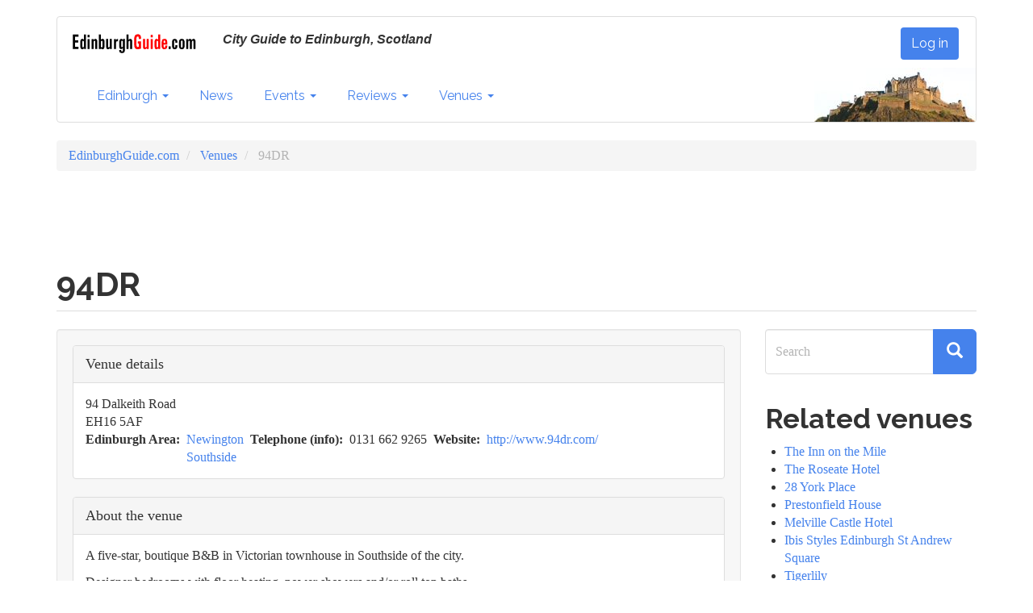

--- FILE ---
content_type: text/html; charset=UTF-8
request_url: https://edinburghguide.com/venues/accommodation/94dr?page=1
body_size: 9404
content:
<!DOCTYPE html>
<html  lang="en" dir="ltr" prefix="og: https://ogp.me/ns#">
  <head>
    <meta charset="utf-8" />
<script async src="https://www.googletagmanager.com/gtag/js?id=UA-26917142-1"></script>
<script>window.dataLayer = window.dataLayer || [];function gtag(){dataLayer.push(arguments)};gtag("js", new Date());gtag("set", "developer_id.dMDhkMT", true);gtag("config", "UA-26917142-1", {"groups":"default","anonymize_ip":true,"page_placeholder":"PLACEHOLDER_page_path"});gtag("config", "G-18NWV18NFV", {"groups":"default","page_placeholder":"PLACEHOLDER_page_location"});</script>
<meta name="description" content="A five-star, boutique B&amp;B in Victorian townhouse in Southside of the city. Designer bedrooms with floor heating, power showers and/or roll top baths." />
<meta name="geo.region" content="GB-EB" />
<meta name="icbm" content="55.936547, -3.17049" />
<meta name="geo.position" content="55.936547, -3.17049" />
<link rel="canonical" href="https://edinburghguide.com/venues/accommodation/94dr" />
<link rel="image_src" href=",, ," />
<meta property="og:site_name" content="EdinburghGuide.com" />
<meta property="og:type" content="article" />
<meta property="og:url" content="https://edinburghguide.com/venues/accommodation/94dr" />
<meta property="og:title" content="94DR" />
<meta property="og:description" content="A five-star, boutique B&amp;B in Victorian townhouse in Southside of the city. Designer bedrooms with floor heating, power showers and/or roll top baths." />
<meta property="og:image" content="" />
<meta property="og:image:url" content="" />
<meta property="og:image:secure_url" content="" />
<meta property="article:publisher" content="edinburghguide" />
<meta name="twitter:card" content="summary_large_image" />
<meta name="twitter:description" content="A five-star, boutique B&amp;B in Victorian townhouse in Southside of the city. Designer bedrooms with floor heating, power showers and/or roll top baths." />
<meta name="twitter:site" content="@ediguide" />
<meta name="twitter:title" content="94DR" />
<meta name="twitter:creator" content="ediguide" />
<meta name="twitter:image:alt" content="," />
<meta name="twitter:image" content="https://edinburghguide.com, ,," />
<meta name="Generator" content="Drupal 9 (https://www.drupal.org)" />
<meta name="MobileOptimized" content="width" />
<meta name="HandheldFriendly" content="true" />
<meta name="viewport" content="width=device-width, initial-scale=1.0" />
<link rel="icon" href="/sites/default/files/favicon_0.ico" type="image/vnd.microsoft.icon" />

    <title>94DR | EdinburghGuide.com</title>
    <link rel="stylesheet" media="all" href="/sites/default/files/css/css_X7MVTDee6WCDP2vab7yDSuiDpBAXycGAPX9nsaTAi08.css" />
<link rel="stylesheet" media="all" href="https://unpkg.com/leaflet@1.7.1/dist/leaflet.css" />
<link rel="stylesheet" media="all" href="/sites/default/files/css/css_ih4zQKCJq9Bo6bwMUAm7ig4YSPbnHpoCUUCRovsamxg.css" />
<link rel="stylesheet" media="all" href="https://api.mapbox.com/mapbox.js/plugins/leaflet-fullscreen/v1.0.1/leaflet.fullscreen.css" />
<link rel="stylesheet" media="all" href="/sites/default/files/css/css_e9V1RyhgkslJ6D0dB6yrdhBvJ2Q46h0gZYZGQtqezeM.css" />
<link rel="stylesheet" media="all" href="https://cdn.jsdelivr.net/npm/bootswatch@3.4.0/readable/bootstrap.min.css" integrity="sha256-dMsOFd+d4BYFtHm6CJpAzqBgV4BzBGEhoGMFX3iaXY8=" crossorigin="anonymous" />
<link rel="stylesheet" media="all" href="https://cdn.jsdelivr.net/npm/@unicorn-fail/drupal-bootstrap-styles@0.0.2/dist/3.1.1/7.x-3.x/drupal-bootstrap-readable.min.css" integrity="sha512-eC2Jf4jYRbQDaF7u7TaCt8XviYFPFGjk8TFMBhMmyBBV4if9UlQSUH1UKAgzy5w1EGxfNo+ZFSrMMK7Uc3tEwg==" crossorigin="anonymous" />
<link rel="stylesheet" media="all" href="https://cdn.jsdelivr.net/npm/@unicorn-fail/drupal-bootstrap-styles@0.0.2/dist/3.1.1/8.x-3.x/drupal-bootstrap-readable.min.css" integrity="sha512-/GKy+rJijxekBKiJDd6uKoJ7fDciA8dv04qB8ShpmALMlMufPTnbmy724KnIXTZblIbgy/bvxP7r2jvSgpWXVA==" crossorigin="anonymous" />
<link rel="stylesheet" media="all" href="https://cdn.jsdelivr.net/npm/@unicorn-fail/drupal-bootstrap-styles@0.0.2/dist/3.4.0/8.x-3.x/drupal-bootstrap-readable.min.css" integrity="sha512-+SDDc3hVRk6hIKo3D+n9qPyr9CaCDByi5Ex843cj08th+JZOnEFN6b0tStfnpGLe4co/cTx2rbCx1evSgqqKYw==" crossorigin="anonymous" />
<link rel="stylesheet" media="all" href="/sites/default/files/css/css_o0J6sd21opj9mVGZ3t8Ik-7uBhUG-tJUdPzt7u1Ls0s.css" />

    <script src="https://unpkg.com/leaflet@1.7.1/dist/leaflet.js"></script>
<script src="https://api.mapbox.com/mapbox.js/plugins/leaflet-fullscreen/v1.0.1/Leaflet.fullscreen.min.js"></script>

  </head>
  <body class="path-node page-node-type-venue has-glyphicons">
    <a href="#main-content" class="visually-hidden focusable skip-link">
      Skip to main content
    </a>
    
      <div class="dialog-off-canvas-main-canvas" data-off-canvas-main-canvas>
      
    <header class="navbar navbar-default container" id="navbar" role="banner">
            <div class="navbar-header">
          <div class="region region-navigation">
          <a class="logo navbar-btn pull-left" href="/" title="Home" rel="home">
      <img src="/sites/default/files/eg_logo.gif" alt="Home" />
    </a>
          <p class="navbar-text">City Guide to Edinburgh, Scotland</p>
  <nav role="navigation" aria-labelledby="block-eg-cdn-account-menu-menu" id="block-eg-cdn-account-menu">
            
  <h2 class="visually-hidden" id="block-eg-cdn-account-menu-menu">User account menu</h2>
  

        
      <ul class="menu menu--account nav navbar-nav navbar-right">
                      <li class="first last">
                                        <a href="/user/login" data-drupal-link-system-path="user/login">Log in</a>
              </li>
        </ul>
  

  </nav>

  </div>

                          <button type="button" class="navbar-toggle" data-toggle="collapse" data-target="#navbar-collapse">
            <span class="sr-only">Toggle navigation</span>
            <span class="icon-bar"></span>
            <span class="icon-bar"></span>
            <span class="icon-bar"></span>
          </button>
               </div>

                    <div id="navbar-collapse" class="navbar-collapse collapse">
            <div class="region region-navigation-collapsible">
    <nav role="navigation" aria-labelledby="block-eg-cdn-main-menu-menu" id="block-eg-cdn-main-menu">
            
  <h2 class="visually-hidden" id="block-eg-cdn-main-menu-menu">Main navigation</h2>
  

        
      <ul class="menu menu--main nav navbar-nav">
                      <li class="expanded dropdown first">
                                                                    <a href="/" class="dropdown-toggle" data-toggle="dropdown" data-drupal-link-system-path="&lt;front&gt;">Edinburgh <span class="caret"></span></a>
                        <ul class="dropdown-menu">
                      <li class="first">
                                        <a href="/" data-drupal-link-system-path="&lt;front&gt;">Home</a>
              </li>
                      <li>
                                        <a href="/about" data-drupal-link-system-path="node/20431">About</a>
              </li>
                      <li>
                                        <a href="/areas" data-drupal-link-system-path="areas">Areas</a>
              </li>
                      <li class="last">
                                        <a href="/transport" data-drupal-link-system-path="node/20421">Transport</a>
              </li>
        </ul>
  
              </li>
                      <li>
                                        <a href="/news" data-drupal-link-system-path="news">News</a>
              </li>
                      <li class="expanded dropdown">
                                                                    <a href="/events" class="dropdown-toggle" data-toggle="dropdown" data-drupal-link-system-path="events">Events <span class="caret"></span></a>
                        <ul class="dropdown-menu">
                      <li class="first">
                                        <a href="/events" data-drupal-link-system-path="events">Coming Events</a>
              </li>
                      <li>
                                        <a href="/events/edinburghs-festivals" data-drupal-link-system-path="events/edinburghs-festivals">Edinburgh&#039;s Festivals</a>
              </li>
                      <li>
                                        <a href="/events/edinburghs-christmas" data-drupal-link-system-path="node/1020">Christmas</a>
              </li>
                      <li>
                                        <a href="/events/edinburghshogmanay">Hogmanay</a>
              </li>
                      <li>
                                        <a href="/events/edinburghartfestival">Edinburgh Art Festival</a>
              </li>
                      <li>
                                        <a href="/events/edinburghinternationalbookfestival">Edinburgh Book Festival</a>
              </li>
                      <li>
                                        <a href="/events/edinburghfilmfestival">Edinburgh Film Festival</a>
              </li>
                      <li>
                                        <a href="/events/edinburghfringe">Edinburgh Fringe</a>
              </li>
                      <li>
                                        <a href="/events/edinburghinternationalfestival">Edinburgh International Festival</a>
              </li>
                      <li>
                                        <a href="/events/edinburghjazzfestival">Edinburgh Jazz Festival</a>
              </li>
                      <li>
                                        <a href="/events/edinburghmilitarytattoo">Edinburgh Military Tattoo</a>
              </li>
                      <li>
                                        <a href="/events/edinburghsciencefestival">Science Festival</a>
              </li>
                      <li>
                                        <a href="/events/scottishstorytellingfestival">Storytelling Festival</a>
              </li>
                      <li class="last">
                                        <a href="/events/beltanefirefestival">Beltane Fire Festival</a>
              </li>
        </ul>
  
              </li>
                      <li class="expanded dropdown">
                                                                    <a href="/reviews" class="dropdown-toggle" data-toggle="dropdown" data-drupal-link-system-path="reviews">Reviews <span class="caret"></span></a>
                        <ul class="dropdown-menu">
                      <li class="first">
                                        <a href="/festival" data-drupal-link-system-path="festival">Festival Reviews</a>
              </li>
                      <li>
                                        <a href="/reviews/theatre" data-drupal-link-system-path="reviews/theatre">Theatre</a>
              </li>
                      <li>
                                        <a href="/reviews/music" data-drupal-link-system-path="reviews/music">Music</a>
              </li>
                      <li>
                                        <a href="/reviews/musicals" data-drupal-link-system-path="reviews/musicals">Musicals</a>
              </li>
                      <li class="last">
                                        <a href="/reviews/film" data-drupal-link-system-path="reviews/film">Film</a>
              </li>
        </ul>
  
              </li>
                      <li class="expanded dropdown last">
                                                                    <a href="/venues" class="dropdown-toggle" data-toggle="dropdown" data-drupal-link-system-path="venues">Venues <span class="caret"></span></a>
                        <ul class="dropdown-menu">
                      <li class="first">
                                        <a href="/venues" data-drupal-link-system-path="venues">All venues</a>
              </li>
                      <li>
                                        <a href="/venues/cinemas" data-drupal-link-system-path="taxonomy/term/41">Cinemas</a>
              </li>
                      <li>
                                        <a href="/venues/conference" data-drupal-link-system-path="taxonomy/term/96">Conference</a>
              </li>
                      <li>
                                        <a href="/venues/fringe" data-drupal-link-system-path="venues/fringe">Fringe Venues</a>
              </li>
                      <li>
                                        <a href="/venues/galleries" data-drupal-link-system-path="taxonomy/term/69">Galleries</a>
              </li>
                      <li>
                                        <a href="/venues/live-music" data-drupal-link-system-path="taxonomy/term/43">Music</a>
              </li>
                      <li>
                                        <a href="/venues/nightclubs" data-drupal-link-system-path="taxonomy/term/138">Nightclubs</a>
              </li>
                      <li>
                                        <a href="/parks" title="Parks and greenspaces" data-drupal-link-system-path="parks">Parks</a>
              </li>
                      <li>
                                        <a href="/venues/pubs" data-drupal-link-system-path="taxonomy/term/72">Pubs</a>
              </li>
                      <li>
                                        <a href="/venues/restaurants" data-drupal-link-system-path="taxonomy/term/73">Restaurants</a>
              </li>
                      <li>
                                        <a href="/venues/spiritual-centre" data-drupal-link-system-path="taxonomy/term/139">Spiritual Centre</a>
              </li>
                      <li>
                                        <a href="/venues/theatres" data-drupal-link-system-path="taxonomy/term/42">Theatres</a>
              </li>
                      <li class="last">
                                        <a href="/venues/visitor-attractions" data-drupal-link-system-path="taxonomy/term/70">Visitor Attractions</a>
              </li>
        </ul>
  
              </li>
        </ul>
  

  </nav>

  </div>

          <div class="ecastle">
          <img src="/themes/custom/eg_cdn/images/ecastle.jpg" alt="City Guide to Edinburgh, Scotland" width="200" height="67" />
         </div>
        </div>
                </header>
  
  <div role="main" class="main-container container js-quickedit-main-content">
    <div class="row">

                              <div class="col-sm-12" role="heading">
              <div class="region region-header">
        <ol class="breadcrumb">
          <li >
                  <a href="/">EdinburghGuide.com</a>
              </li>
          <li >
                  <a href="/venues">Venues</a>
              </li>
          <li  class="active">
                  94DR
              </li>
      </ol>

<section id="block-managedad-2" class="block block-adsense block-adsense-managed-ad-block clearfix">
  
    

      <div >
  <div class="adsense responsive" >
    <script async src="https://pagead2.googlesyndication.com/pagead/js/adsbygoogle.js?client=ca-pub-7304959622084851"
     crossorigin="anonymous"></script>
<!-- responsive -->
<ins class="adsbygoogle"
     style="display:block"
     data-ad-client="ca-pub-7304959622084851"
     data-ad-slot="1746440796"
     data-ad-format="horizontal"
     data-full-width-responsive="true"></ins>
<script>
     (adsbygoogle = window.adsbygoogle || []).push({});
</script>
  </div>
</div>

  </section>

<div data-drupal-messages-fallback class="hidden"></div>
    <h1 class="page-header">
<span>94DR</span>
</h1>


  </div>

          </div>
              
            
                  <section class="col-sm-9">

                
                                      
                  
                          <a id="main-content"></a>
            <div class="well region region-content">
      
<article data-history-node-id="7284" role="article" class="venue is-promoted full clearfix">

  
    

  
  <div class="content">
    <div class="form-item js-form-item form-wrapper js-form-wrapper panel panel-default" id="venue-details">

              <div class="panel-heading">
                          <div class="panel-title">Venue details</div>
              </div>
      
            
    
    <div class="panel-body">
            
  <div class="field field--name-field-street field--type-string field--label-visually_hidden">
    <div class="field--label sr-only">Street</div>
              <div class="field--item">94 Dalkeith Road</div>
          </div>

  <div class="field field--name-field-postcode field--type-string field--label-visually_hidden">
    <div class="field--label sr-only">Postcode</div>
              <div class="field--item">EH16 5AF</div>
          </div>

  <div class="field field--name-field-edinburgh-area-content-ty field--type-entity-reference field--label-inline">
    <div class="field--label">Edinburgh Area</div>
          <div class="field--items">
              <div class="field--item"><a href="/newington" hreflang="und">Newington</a></div>
          <div class="field--item"><a href="/southside" hreflang="und">Southside</a></div>
              </div>
      </div>

  <div class="field field--name-field-telephone field--type-string-long field--label-inline">
    <div class="field--label">Telephone (info)</div>
          <div class="field--items">
              <div class="field--item">0131 662 9265</div>
              </div>
      </div>

  <div class="field field--name-field-website field--type-link field--label-inline">
    <div class="field--label">Website</div>
              <div class="field--item"><a href="http://www.94dr.com/">http://www.94dr.com/</a></div>
          </div>

          </div>
  
    
</div>
<div class="form-item js-form-item form-wrapper js-form-wrapper panel panel-default" id="bootstrap-panel--2">

              <div class="panel-heading">
                          <div class="panel-title">About the venue</div>
              </div>
      
            
    
    <div class="panel-body">
            
            <div class="field field--name-body field--type-text-with-summary field--label-hidden field--item"><p>A five-star, boutique B&amp;B in Victorian townhouse in Southside of the city. </p>
<p>Designer bedrooms with floor heating, power showers and/or roll top baths. </p>
<p>Guest lounge with honesty bar and view over private, walled garden </p>
<p>Home cooked breakfasts with daily specials in The Orangery breakfasting room.</p></div>
      
          </div>
  
    
</div>
<div class="form-item js-form-item form-wrapper js-form-wrapper panel panel-default" id="bootstrap-panel--3">

              <div class="panel-heading">
                          <div class="panel-title">Map</div>
              </div>
      
            
    
    <div class="panel-body">
            
            <div class="field field--name-field-geolocation field--type-geolocation field--label-hidden field--item"><div  class="geolocation-map-wrapper" id="map-696e6692ed716" data-map-type="leaflet">
    <div class="geolocation-map-controls">
                        <div class="geolocation-map-control leaflet_control_fullscreen form-group" data-control-position="topright"></div>

                  <div class="geolocation-map-control leaflet_control_locate leaflet-bar form-group" data-control-position="topright"><a class="locate" href="#" title="Locate" role="button"></a>
</div>

                  <div class="geolocation-map-control leaflet_control_recenter leaflet-bar form-group" data-control-position="bottomright"><a class="recenter" href="#" title="Recenter" role="button"></a>
</div>

                  </div>

    <div class="geolocation-map-container js-show"></div>

            <div  class="geolocation-location js-hide" id="696e669309287" data-lat="55.936547" data-lng="-3.17049" data-set-marker="true" typeof="Place">
  <span property="geo" typeof="GeoCoordinates">
    <meta property="latitude" content="55.936547" />
    <meta property="longitude" content="-3.17049" />
  </span>

      <h2 class="location-title" property="name">55.936547, -3.17049</h2>
  
  </div>
    </div>
</div>
      
          </div>
  
    
</div>
<div class="form-item js-form-item form-wrapper js-form-wrapper panel panel-default" id="taxonomies">

              <div class="panel-heading">
                          <div class="panel-title">Related</div>
              </div>
      
            
    
    <div class="panel-body">
            
      <div class="field field--name-field-venues field--type-entity-reference field--label-hidden field--items">
              <div class="field--item"><a href="/accommodation" hreflang="en">Accommodation</a></div>
              <div class="field--item"><a href="/accommodation/hotels" hreflang="en">Hotels</a></div>
              <div class="field--item"><a href="/accommodation/bed-and-breakfasts" hreflang="en">Bed &amp; Breakfasts</a></div>
          </div>
  
          </div>
  
    
</div>

  </div>

</article>

<section id="block-managedad-5" class="block block-adsense block-adsense-managed-ad-block clearfix">
  
    

      <div >
  <div class="adsense responsive" >
    <script async src="https://pagead2.googlesyndication.com/pagead/js/adsbygoogle.js?client=ca-pub-7304959622084851"
     crossorigin="anonymous"></script>
<!-- responsive -->
<ins class="adsbygoogle"
     style="display:block"
     data-ad-client="ca-pub-7304959622084851"
     data-ad-slot="2148699816"
     data-ad-format="horizontal"
     data-full-width-responsive="true"></ins>
<script>
     (adsbygoogle = window.adsbygoogle || []).push({});
</script>
  </div>
</div>

  </section>


  </div>

              </section>

                              <aside class="col-sm-3" role="complementary">
              <div class="region region-sidebar-second">
    <div class="search-block-form block block-search block-search-form-block" data-drupal-selector="search-block-form" id="block-eg-cdn-search" role="search">
  
      <h2 class="visually-hidden">Search</h2>
    
      <form action="/search/node" method="get" id="search-block-form" accept-charset="UTF-8">
  <div class="form-item js-form-item form-type-search js-form-type-search form-item-keys js-form-item-keys form-no-label form-group">
      <label for="edit-keys" class="control-label sr-only">Search</label>
  
  
  <div class="input-group"><input title="Enter the terms you wish to search for." data-drupal-selector="edit-keys" class="form-search form-control" placeholder="Search" type="search" id="edit-keys" name="keys" value="" size="15" maxlength="128" data-toggle="tooltip" /><span class="input-group-btn"><button type="submit" value="Search" class="button js-form-submit form-submit btn-primary btn-lg btn icon-only"><span class="sr-only">Search</span><span class="icon glyphicon glyphicon-search" aria-hidden="true"></span></button></span></div>

  
  
  </div>
<div class="form-actions form-group js-form-wrapper form-wrapper" data-drupal-selector="edit-actions" id="edit-actions"></div>

</form>

  </div>
<section class="views-element-container block block-views block-views-blocknews-block-3 clearfix" id="block-views-block-news-block-3">
  
      <h2 class="block-title">Related venues</h2>
    

      <div class="form-group"><div class="view view-news view-id-news view-display-id-block_3 js-view-dom-id-225432a387c5df783a4b568047bafd71690ba7039a0d4d671b5f9a01ca3631ba">
  
    
      
      <div class="view-content">
      <div class="item-list">
  
  <ul>

          <li><div class="views-field views-field-title"><span class="field-content"><a href="/venues/accommodation/the-inn-on-the-mile" hreflang="en">The Inn on the Mile</a></span></div></li>
          <li><div class="views-field views-field-title"><span class="field-content"><a href="/venues/accommodation/the-roseate-hotel" hreflang="und">The Roseate Hotel</a></span></div></li>
          <li><div class="views-field views-field-title"><span class="field-content"><a href="/venues/accommodation/28-york-place" hreflang="und">28 York Place</a></span></div></li>
          <li><div class="views-field views-field-title"><span class="field-content"><a href="/venues/accommodation/prestonfield-house" hreflang="und">Prestonfield House</a></span></div></li>
          <li><div class="views-field views-field-title"><span class="field-content"><a href="/venues/accommodation/melville-castle-hotel" hreflang="und">Melville Castle Hotel</a></span></div></li>
          <li><div class="views-field views-field-title"><span class="field-content"><a href="/venues/accommodation/ibis-styles-edinburgh-st-andrew-square" hreflang="en">Ibis Styles Edinburgh St Andrew Square</a></span></div></li>
          <li><div class="views-field views-field-title"><span class="field-content"><a href="/venues/accommodation/tigerlily" hreflang="en">Tigerlily</a></span></div></li>
          <li><div class="views-field views-field-title"><span class="field-content"><a href="/venues/accommodation/britannia-hotel-edinburgh" hreflang="en">Britannia Hotel Edinburgh</a></span></div></li>
          <li><div class="views-field views-field-title"><span class="field-content"><a href="/venues/accommodation/premier-inn-city-centre-princes-street" hreflang="en">Premier Inn City Centre Princes Street</a></span></div></li>
          <li><div class="views-field views-field-title"><span class="field-content"><a href="/venues/accommodation/eden-locke" hreflang="en">Eden Locke</a></span></div></li>
          <li><div class="views-field views-field-title"><span class="field-content"><a href="/venues/accommodation/yotel-edinburgh" hreflang="en">Yotel Edinburgh</a></span></div></li>
          <li><div class="views-field views-field-title"><span class="field-content"><a href="/venues/accommodation/brewdog-doghouse" hreflang="en">Brewdog DogHouse</a></span></div></li>
    
  </ul>

</div>

    </div>
  
        <nav role="navigation" aria-labelledby="pagination-heading">
    <h4 class="sr-only">Pagination</h4>
    <ul class="pager js-pager__items">
              <li class="previous">
          <a href="/venues/accommodation/94dr?page=0" title="Go to previous page" rel="prev">
            <span class="sr-only">Previous page</span>
            <span aria-hidden="true">‹‹</span>
          </a>
        </li>
                    <li class="next">
          <a href="/venues/accommodation/94dr?page=2" title="Go to next page" rel="next">
            <span class="sr-only">Next page</span>
            <span aria-hidden="true">››</span>
          </a>
        </li>
          </ul>
  </nav>

            <div class="view-footer">
      
    </div>
    </div>
</div>

  </section>

<section id="block-managedad-4" class="block block-adsense block-adsense-managed-ad-block clearfix">
  
    

      <div class="text-align-left">
  <div class="adsense responsive" >
    <script async src="https://pagead2.googlesyndication.com/pagead/js/adsbygoogle.js?client=ca-pub-7304959622084851"
     crossorigin="anonymous"></script>
<!-- responsive -->
<ins class="adsbygoogle"
     style="display:block"
     data-ad-client="ca-pub-7304959622084851"
     data-ad-slot="4555371301"
     data-ad-format="vertical"
     data-full-width-responsive="true"></ins>
<script>
     (adsbygoogle = window.adsbygoogle || []).push({});
</script>
  </div>
</div>

  </section>


  </div>

          </aside>
                  </div>
  </div>

      <footer class="footer container" role="contentinfo">
        <div class="region region-footer">
    <section id="block-footerblock-2" class="block block-block-content block-block-contentee46cf1a-534b-4172-b25a-23b07dbc3b8b clearfix">
  
    

      
            <div class="field field--name-body field--type-text-with-summary field--label-hidden field--item"><p><a href="/about">About Edinburgh</a>&nbsp;| <a href="/about/eg">About EG</a> |&nbsp;<a href="/about/eg/terms">Terms</a> |&nbsp;<a href="/contact">Contact EdinburghGuide.com</a></p>
<p><a href="/node/add">Add Content</a> | <a href="/contributors">Contributor's&nbsp;help</a></p>
<p><a href="https://bsky.app/profile/edinburghguide.bsky.social">Bluesky</a> | <a href="https://www.facebook.com/edinburghguide">Facebook</a> | <a href="https://www.youtube.com/edinburghguide">YouTube</a>&nbsp;| <a href="/rss.xml">RSS</a></p>
</div>
      
  </section>


  </div>

    </footer>
  
  </div>

    
    <script type="application/json" data-drupal-selector="drupal-settings-json">{"path":{"baseUrl":"\/","scriptPath":null,"pathPrefix":"","currentPath":"node\/7284","currentPathIsAdmin":false,"isFront":false,"currentLanguage":"en","currentQuery":{"page":"1"}},"pluralDelimiter":"\u0003","suppressDeprecationErrors":true,"ajaxPageState":{"libraries":"adsense\/adsense.css,bootstrap\/popover,bootstrap\/tooltip,core\/drupal.dialog.ajax,eg_cdn\/global-styling,geolocation\/geolocation.map,geolocation\/map_center.fitlocations,geolocation_leaflet\/geolocation.leaflet,geolocation_leaflet\/mapfeature.leaflet_client_location_indicator,geolocation_leaflet\/mapfeature.leaflet_control_fullscreen,geolocation_leaflet\/mapfeature.leaflet_control_locate,geolocation_leaflet\/mapfeature.leaflet_control_recenter,geolocation_leaflet\/mapfeature.leaflet_control_scale,geolocation_leaflet\/mapfeature.leaflet_control_zoom,geolocation_leaflet\/mapfeature.leaflet_marker_popup,google_analytics\/google_analytics,system\/base,views\/views.module","theme":"eg_cdn","theme_token":null},"ajaxTrustedUrl":{"\/search\/node":true},"google_analytics":{"account":"UA-26917142-1","trackOutbound":true,"trackMailto":true,"trackTel":true,"trackDownload":true,"trackDownloadExtensions":"7z|aac|arc|arj|asf|asx|avi|bin|csv|doc(x|m)?|dot(x|m)?|exe|flv|gif|gz|gzip|hqx|jar|jpe?g|js|mp(2|3|4|e?g)|mov(ie)?|msi|msp|pdf|phps|png|ppt(x|m)?|pot(x|m)?|pps(x|m)?|ppam|sld(x|m)?|thmx|qtm?|ra(m|r)?|sea|sit|tar|tgz|torrent|txt|wav|wma|wmv|wpd|xls(x|m|b)?|xlt(x|m)|xlam|xml|z|zip"},"bootstrap":{"forms_has_error_value_toggle":1,"modal_animation":1,"modal_backdrop":"true","modal_focus_input":1,"modal_keyboard":1,"modal_select_text":1,"modal_show":1,"modal_size":"","popover_enabled":1,"popover_animation":1,"popover_auto_close":1,"popover_container":"body","popover_content":"","popover_delay":"0","popover_html":0,"popover_placement":"right","popover_selector":"","popover_title":"","popover_trigger":"click","tooltip_enabled":1,"tooltip_animation":1,"tooltip_container":"body","tooltip_delay":"0","tooltip_html":0,"tooltip_placement":"auto left","tooltip_selector":"","tooltip_trigger":"hover"},"field_group":{"fieldset":{"mode":"default","context":"view","settings":{"classes":"","id":"venue_details","description":""}}},"geolocation":{"maps":{"map-696e6692ed716":{"map_center":{"fit_bounds":{"map_center_id":"fit_bounds","option_id":"fit_bounds","settings":{"min_zoom":null,"reset_zoom":true},"weight":-101}},"settings":{"leaflet_settings":{"map_features":{"leaflet_control_zoom":{"enabled":true,"weight":2,"settings":{"position":"bottomleft"}},"leaflet_control_attribution":{"enabled":false,"settings":{"position":"topright","prefix":"Leaflet"},"weight":-6},"leaflet_marker_popup":{"enabled":true,"weight":5,"settings":{"info_auto_display":false,"max_width":300,"min_width":50,"max_height":0,"auto_pan":true,"keep_in_view":false,"close_button":true,"auto_close":true,"close_on_escape_key":true,"class_name":""}},"leaflet_disable_user_interaction":{"weight":-10,"enabled":false},"geolocation_shapes":{"weight":-9,"settings":{"remove_markers":false,"polyline":true,"polyline_title":"","strokeColor":"#FF0000","strokeOpacity":0.80000000000000004,"strokeWidth":"2","polygon":false,"polygon_title":"","fillColor":"#FF0000","fillOpacity":0.34999999999999998},"enabled":false},"leaflet_gesture_handling":{"weight":-8,"enabled":false},"leaflet_rotate":{"weight":-7,"settings":{"display_control":true,"bearing":0},"enabled":false},"leaflet_control_fullscreen":{"weight":-5,"settings":{"position":"topright"},"enabled":true},"leaflet_control_locate":{"weight":-4,"settings":{"position":"topright"},"enabled":true},"leaflet_client_location_indicator":{"weight":-3,"enabled":true,"settings":[]},"leaflet_control_recenter":{"weight":-2,"settings":{"position":"bottomright"},"enabled":true},"leaflet_control_geocoder":{"weight":-1,"settings":{"position":"topright","geocoder":"photon","settings":{"label":"Address","description":"Enter an address to be localized.","autocomplete_min_length":1,"location_priority":{"lat":null,"lng":null},"remove_duplicates":false}},"enabled":false},"leaflet_control_scale":{"weight":0,"settings":{"metric":true,"imperial":true,"position":"bottomleft"},"enabled":true},"leaflet_control_layer":{"weight":1,"settings":{"position":"topright","default_label":"Default","tile_layer_providers":{"OpenStreetMap":{"OpenStreetMap Mapnik":{"checkbox":false,"label":""},"OpenStreetMap BlackAndWhite":{"checkbox":false,"label":""},"OpenStreetMap DE":{"checkbox":false,"label":""},"OpenStreetMap CH":{"checkbox":false,"label":""},"OpenStreetMap France":{"checkbox":false,"label":""},"OpenStreetMap HOT":{"checkbox":false,"label":""},"OpenStreetMap BZH":{"checkbox":false,"label":""}},"OpenTopoMap":{"OpenTopoMap":{"checkbox":false,"label":""}},"Thunderforest":{"Thunderforest OpenCycleMap":{"checkbox":false,"label":""},"Thunderforest Transport":{"checkbox":false,"label":""},"Thunderforest TransportDark":{"checkbox":false,"label":""},"Thunderforest SpinalMap":{"checkbox":false,"label":""},"Thunderforest Landscape":{"checkbox":false,"label":""},"Thunderforest Outdoors":{"checkbox":false,"label":""},"Thunderforest Pioneer":{"checkbox":false,"label":""}},"OpenMapSurfer":{"OpenMapSurfer Roads":{"checkbox":false,"label":""},"OpenMapSurfer Grayscale":{"checkbox":false,"label":""}},"Hydda":{"Hydda Full":{"checkbox":false,"label":""},"Hydda Base":{"checkbox":false,"label":""}},"MapBox":{"MapBox":{"checkbox":false,"label":""}},"Stamen":{"Stamen Toner":{"checkbox":false,"label":""},"Stamen TonerBackground":{"checkbox":false,"label":""},"Stamen TonerLite":{"checkbox":false,"label":""},"Stamen Watercolor":{"checkbox":false,"label":""},"Stamen Terrain":{"checkbox":false,"label":""},"Stamen TerrainBackground":{"checkbox":false,"label":""},"Stamen TopOSMRelief":{"checkbox":false,"label":""}},"Esri":{"Esri WorldStreetMap":{"checkbox":false,"label":""},"Esri DeLorme":{"checkbox":false,"label":""},"Esri WorldTopoMap":{"checkbox":false,"label":""},"Esri WorldImagery":{"checkbox":false,"label":""},"Esri WorldTerrain":{"checkbox":false,"label":""},"Esri WorldShadedRelief":{"checkbox":false,"label":""},"Esri WorldPhysical":{"checkbox":false,"label":""},"Esri OceanBasemap":{"checkbox":false,"label":""},"Esri NatGeoWorldMap":{"checkbox":false,"label":""},"Esri WorldGrayCanvas":{"checkbox":false,"label":""}},"HERE":{"HERE normalDay":{"checkbox":false,"label":""},"HERE normalDayCustom":{"checkbox":false,"label":""},"HERE normalDayGrey":{"checkbox":false,"label":""},"HERE normalDayMobile":{"checkbox":false,"label":""},"HERE normalDayGreyMobile":{"checkbox":false,"label":""},"HERE normalDayTransit":{"checkbox":false,"label":""},"HERE normalDayTransitMobile":{"checkbox":false,"label":""},"HERE normalNight":{"checkbox":false,"label":""},"HERE normalNightMobile":{"checkbox":false,"label":""},"HERE normalNightGrey":{"checkbox":false,"label":""},"HERE normalNightGreyMobile":{"checkbox":false,"label":""},"HERE normalNightTransit":{"checkbox":false,"label":""},"HERE normalNightTransitMobile":{"checkbox":false,"label":""},"HERE redcuedDay":{"checkbox":false,"label":""},"HERE redcuedNight":{"checkbox":false,"label":""},"HERE basicMap":{"checkbox":false,"label":""},"HERE mapLabels":{"checkbox":false,"label":""},"HERE trafficFlow":{"checkbox":false,"label":""},"HERE carnavDayGrey":{"checkbox":false,"label":""},"HERE hybridDayMobile":{"checkbox":false,"label":""},"HERE hybridDayTransit":{"checkbox":false,"label":""},"HERE hybridDayGrey":{"checkbox":false,"label":""},"HERE pedestrianDay":{"checkbox":false,"label":""},"HERE pedestrianNight":{"checkbox":false,"label":""},"HERE satelliteDay":{"checkbox":false,"label":""},"HERE terrainDay":{"checkbox":false,"label":""},"HERE terrainDayMobile":{"checkbox":false,"label":""}},"FreeMapSK":{"FreeMapSK":{"checkbox":false,"label":""}},"MtbMap":{"MtbMap":{"checkbox":false,"label":""}},"CartoDB":{"CartoDB Positron":{"checkbox":false,"label":""},"CartoDB PositronNoLabels":{"checkbox":false,"label":""},"CartoDB PositronOnlyLabels":{"checkbox":false,"label":""},"CartoDB DarkMatter":{"checkbox":false,"label":""},"CartoDB DarkMatterNoLabels":{"checkbox":false,"label":""},"CartoDB DarkMatterOnlyLabels":{"checkbox":false,"label":""},"CartoDB Voyager":{"checkbox":false,"label":""},"CartoDB VoyagerNoLabels":{"checkbox":false,"label":""},"CartoDB VoyagerOnlyLabels":{"checkbox":false,"label":""},"CartoDB VoyagerLabelsUnder":{"checkbox":false,"label":""}},"HikeBike":{"HikeBike":{"checkbox":false,"label":""},"HikeBike HillShading":{"checkbox":false,"label":""}},"BasemapAT":{"BasemapAT basemap":{"checkbox":false,"label":""},"BasemapAT grau":{"checkbox":false,"label":""},"BasemapAT overlay":{"checkbox":false,"label":""},"BasemapAT highdpi":{"checkbox":false,"label":""},"BasemapAT orthofoto":{"checkbox":false,"label":""}},"NLS":{"NLS":{"checkbox":false,"label":""}},"GeoportailFrance":{"GeoportailFrance parcels":{"checkbox":false,"label":""},"GeoportailFrance ignMaps":{"checkbox":false,"label":""},"GeoportailFrance maps":{"checkbox":false,"label":""},"GeoportailFrance orthos":{"checkbox":false,"label":""}}},"tile_providers_options":{"Thunderforest":{"apikey":""},"MapBox":{"accessToken":""},"HERE":{"app_id":"","app_code":""},"GeoportailFrance":{"apikey":""}}},"enabled":false},"leaflet_marker_clusterer":{"weight":3,"settings":{"cluster_settings":{"show_coverage_on_hover":false,"zoom_to_bounds_on_click":false},"disable_clustering_at_zoom":0,"custom_marker_settings":""},"enabled":false},"leaflet_marker_icon":{"weight":4,"settings":{"marker_shadow_path":"","marker_icon_path":"","icon_size":{"width":null,"height":null},"icon_anchor":{"x":null,"y":null},"popup_anchor":{"x":0,"y":0},"shadow_size":{"width":null,"height":null},"shadow_anchor":{"x":null,"y":null}},"enabled":false},"geolocation_marker_scroll_to_id":{"weight":6,"settings":{"scroll_target_id":""},"enabled":false},"leaflet_marker_zoom_and_animate":{"weight":7,"settings":{"marker_zoom_anchor_id":""},"enabled":false},"leaflet_max_bounds":{"weight":8,"settings":{"north":null,"south":null,"east":null,"west":null},"enabled":false},"leaflet_custom_tile_layer":{"weight":9,"settings":{"tile_layer_url":"\/\/{s}.tile.osm.org\/{z}\/{x}\/{y}.png","tile_layer_attribution":"\u0026copy; \u003Ca href=\u0022https:\/\/osm.org\/copyright\u0022\u003EOpenStreetMap\u003C\/a\u003E contributors","tile_layer_subdomains":"abc","tile_layer_zoom":18},"enabled":false},"leaflet_tile_layer_overlay":{"weight":10,"settings":{"tile_layer_overlay":"OpenInfraMap.Power"},"enabled":false},"leaflet_tile_layer":{"weight":10,"settings":{"tile_layer_provider":"OpenStreetMap Mapnik","tile_provider_options":{"Thunderforest":{"apikey":""},"MapBox":{"accessToken":""},"HERE":{"app_id":"","app_code":""},"GeoportailFrance":{"apikey":""}}},"enabled":false},"leaflet_wms":{"weight":10,"settings":{"url":"","version":"1.1.1","layers":"","styles":"","srs":"","format":"image\/jpeg","transparent":false,"identify":false},"enabled":false}},"zoom":17,"height":"400px","width":"100%","crs":"EPSG3857","preferCanvas":false,"zoomSnap":1,"zoomDelta":1,"trackResize":true,"boxZoom":true,"doubleClickZoom":true,"dragging":true,"zoomAnimation":true,"zoomAnimationThreshold":4,"fadeAnimation":true,"markerZoomAnimation":true,"inertia":false,"inertiaDeceleration":3000,"easeLinearity":0.20000000000000001,"worldCopyJump":false,"maxBoundsViscosity":0,"keyboard":true,"keyboardPanDelta":80,"scrollWheelZoom":true,"wheelDebounceTime":40,"wheelPxPerZoomLevel":60,"tap":true,"tapTolerance":15,"touchZoom":true,"bounceAtZoomLimits":true}},"leaflet_control_fullscreen":{"enable":true,"position":"topright"},"leaflet_control_locate":{"enable":true,"position":"topright"},"leaflet_client_location_indicator":{"enable":true},"leaflet_control_recenter":{"enable":true,"position":"bottomright"},"leaflet_control_scale":{"enable":true,"position":"bottomleft","metric":true,"imperial":true},"leaflet_control_zoom":{"enable":true,"position":"bottomleft"},"leaflet_marker_popup":{"enable":true,"infoAutoDisplay":false,"maxWidth":300,"minWidth":50,"maxHeight":0,"autoPan":true,"keepInView":false,"closeButton":true,"autoClose":true,"closeOnEscapeKey":true,"className":""}}}},"user":{"uid":0,"permissionsHash":"3bb79366159d8cbd3f978b6a7bee58df210c0de9c6422788c92514b0241b6aee"}}</script>
<script src="/sites/default/files/js/js_JxkxAklwMiTVcJFskLtj6dpgi6H6jAJlmKadhju7X3U.js"></script>
<script src="https://cdn.jsdelivr.net/npm/bootstrap@3.4.1/dist/js/bootstrap.min.js" integrity="sha256-nuL8/2cJ5NDSSwnKD8VqreErSWHtnEP9E7AySL+1ev4=" crossorigin="anonymous"></script>
<script src="/sites/default/files/js/js_dV5GLro30zqsb8hMp3LnWedxXs0Sn5HkyGif8Rp7a00.js"></script>

  <script defer src="https://static.cloudflareinsights.com/beacon.min.js/vcd15cbe7772f49c399c6a5babf22c1241717689176015" integrity="sha512-ZpsOmlRQV6y907TI0dKBHq9Md29nnaEIPlkf84rnaERnq6zvWvPUqr2ft8M1aS28oN72PdrCzSjY4U6VaAw1EQ==" data-cf-beacon='{"version":"2024.11.0","token":"915066e7ce6047498a592b73ffcf667b","r":1,"server_timing":{"name":{"cfCacheStatus":true,"cfEdge":true,"cfExtPri":true,"cfL4":true,"cfOrigin":true,"cfSpeedBrain":true},"location_startswith":null}}' crossorigin="anonymous"></script>
</body>
</html>


--- FILE ---
content_type: text/html; charset=utf-8
request_url: https://www.google.com/recaptcha/api2/aframe
body_size: 269
content:
<!DOCTYPE HTML><html><head><meta http-equiv="content-type" content="text/html; charset=UTF-8"></head><body><script nonce="vUfuDhIpRmVOXMyBEyMUJw">/** Anti-fraud and anti-abuse applications only. See google.com/recaptcha */ try{var clients={'sodar':'https://pagead2.googlesyndication.com/pagead/sodar?'};window.addEventListener("message",function(a){try{if(a.source===window.parent){var b=JSON.parse(a.data);var c=clients[b['id']];if(c){var d=document.createElement('img');d.src=c+b['params']+'&rc='+(localStorage.getItem("rc::a")?sessionStorage.getItem("rc::b"):"");window.document.body.appendChild(d);sessionStorage.setItem("rc::e",parseInt(sessionStorage.getItem("rc::e")||0)+1);localStorage.setItem("rc::h",'1768842902964');}}}catch(b){}});window.parent.postMessage("_grecaptcha_ready", "*");}catch(b){}</script></body></html>